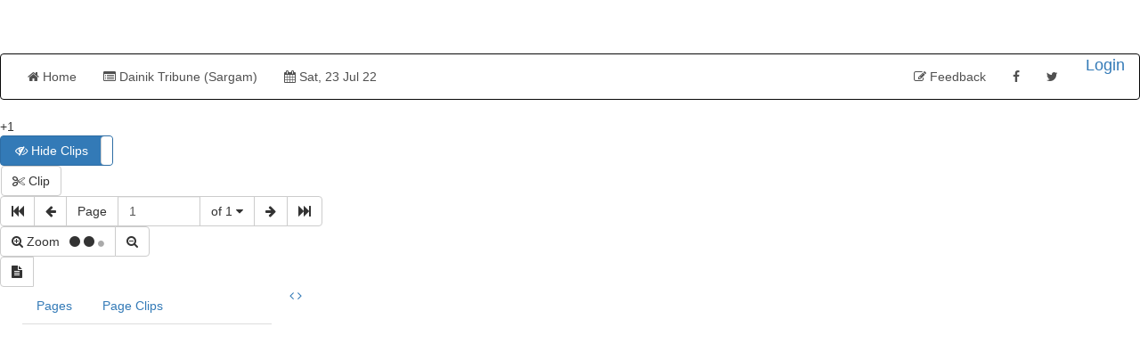

--- FILE ---
content_type: text/html;charset=UTF-8
request_url: https://epaper.dainiktribuneonline.com/3544165/Dainik-Tribune-(Sargam)/SG-23-July-2022
body_size: 33190
content:

<!DOCTYPE html>
<html xmlns:fb="http://ogp.me/ns/fb#">
  <head>
    <meta charset="utf-8">
    <meta http-equiv="X-UA-Compatible" content="IE=edge">
    <meta property="fb:admins" content="1524926084"/>
    <meta property="fb:app_id" content="930382757020232" />
    <meta name="viewport" content="width=device-width,initial-scale=1, minimum-scale=1">
    <meta name=description content="sfd">
    <meta name=keywords content="">
        <meta property="og:type" content="article" />
    <meta property="og:description" content="Read the full magazine online, on your smartphone and tablet" />
    <meta property="og:title" content="The Tribune Trust Dainik Tribune (Sargam) dated Sat, 23 Jul 22" />
    <meta property="og:image" content="https://iacache.epapr.in/read/imageapi/coverforissue/3544165/magazine/300" />
    <meta name="twitter:card" content="summary_image">
    <meta name="twitter:title" content="The Tribune Trust Dainik Tribune (Sargam) dated Sat, 23 Jul 22">
    <meta name="twitter:description" content="Read the full magazine online, on your smartphone and tablet">
    <meta name="twitter:image:src" content="https://iacache.epapr.in/read/imageapi/coverforissue/3544165/magazine/300">
    <title>The Tribune Trust Dainik Tribune (Sargam), Sat, 23 Jul 22</title>
    <!-- Latest compiled and minified CSS -->
    <link rel="stylesheet" href="https://maxcdn.bootstrapcdn.com/bootstrap/3.3.6/css/bootstrap.min.css" integrity="sha384-1q8mTJOASx8j1Au+a5WDVnPi2lkFfwwEAa8hDDdjZlpLegxhjVME1fgjWPGmkzs7" crossorigin="anonymous">

    <script src="https://ajax.googleapis.com/ajax/libs/jquery/3.6.0/jquery.min.js"></script>
    <script src="https://code.jquery.com/jquery-migrate-3.0.0.min.js"></script>
    <script type="text/javascript" src="https://sf.readwhere.com/read/js/libs/detectmobilebrowser.js?v=1457076727"></script>
    <script type="text/javascript">
      //detect phone env
      function is_iOS(){
        return navigator.platform.match(/i(Phone|Pod|Pad)/i);
      }
      
      function is_MobileSafari(){
        var isSafari = !!navigator.userAgent.match(/Version\/[\d\.]+.*Safari/);
        var mobile = $(window).width() <= 1024;
        if (isSafari && mobile) {
          return true;
        }
      }

      function is_android(){
        var ua = navigator.userAgent.toLowerCase();
        return (ua.indexOf("android") > -1) ;
      }

      if( $.browser.mobile || is_iOS() || is_android() || is_MobileSafari()){

        window.location.href = window.location.href.replace('https://epaper.dainiktribuneonline.com/','https://epaper.dainiktribuneonline.com/m5/');
      }/*else if( is_iOS() ){
        window.location.href = window.location.href.replace('https://epaper.dainiktribuneonline.com/','https://epaper.dainiktribuneonline.com/m/');
      }*/
     /* if( $.browser.mobile && is_android() ) {

        window.location.href = window.location.href.replace('https://epaper.dainiktribuneonline.com/','https://epaper.dainiktribuneonline.com/m5/');

      
      } else if( $.browser.mobile || is_iOS() ){
        window.location.href = window.location.href.replace('https://epaper.dainiktribuneonline.com/','https://epaper.dainiktribuneonline.com/m/');
      }*/
    </script>
    
    <link rel=stylesheet href="https://sf.readwhere.com/read/styles/viewer-v4-magazine.css?v=1741911055"> <link rel=stylesheet href="https://sf.readwhere.com/read/styles/imgareaselect-default.css?v=1421216352"> <link rel=stylesheet href="https://sf.readwhere.com/read/styles/sweet-alert.css?v=1464340482">    <link rel="stylesheet" href="https://maxcdn.bootstrapcdn.com/font-awesome/4.4.0/css/font-awesome.min.css">
    <link href='https://fonts.googleapis.com/css?family=Open+Sans:400,300,600,700' rel='stylesheet' type='text/css'>    
    <style type="text/css">
            .navbar-inverse .navbar-nav > li > a {
      color: rgb(80,80,80);;
      }
      .madv4_user_name {
      color: rgb(80,80,80);;
      }
      .madv4_user_name:hover {
      color: rgb(0,0,0);;
      }
      .navbar-inverse .navbar-nav > li > a:hover,
      .navbar-inverse .navbar-nav > li > a:active,
      .navbar-inverse .navbar-nav > li > a:focus {
      color: rgb(0,0,0);;
      }
      .tagsnav, #top-level-nav {
      background-color: rgb(255,255,255);
      }

      .digiloader{
        position: absolute;
        top:100px;
        right:0px;
        width:100%;
        height:100%;
        background-image:url('https://epaper.dainiktribuneonline.com/styles/images/ajax-loader3.gif?v1');
        background-size: 50px;
        background-repeat:no-repeat;
        background-position:center;
        z-index:10000000;
        opacity: 0.4;
        filter: alpha(opacity=40);
    }

    .pricing-options table tr td:first-child {
    width: 40%;
    }
    .pricing-options table tr td:nth-child(2) {
        width: 40%;
    }

    .pck-btn a {
        background: #4CAF50;
        color: #fff !important;
        padding: 5px 16px;
        border-radius: 5px;
        display: inline-block;
        font-size: 14px;
        width: 99%;
        font-weight: 500;
     }
     
     .zoom_indicator_v4_3 {
          color: #aaa;
          font-size: 8px !important;
      }
    </style>
    <!-- IE styling -->
    <!--[if lte IE 9]>
    <style type="text/css">
      .btn.clip{
      display:none;
      }
      #clipping-nav{
      display:none;
      }
    </style>
    <![endif]-->
    <!-- HTML5 shim and Respond.js IE8 support of HTML5 elements and media queries -->
    <!--[if lt IE 9]>
    <script src="https://oss.maxcdn.com/libs/html5shiv/3.7.0/html5shiv.js"></script>
    <script src="https://oss.maxcdn.com/libs/respond.js/1.4.2/respond.min.js"></script>
    <![endif]-->

    <script>
      (function(i,s,o,g,r,a,m){i['GoogleAnalyticsObject']=r;i[r]=i[r]||function(){
      (i[r].q=i[r].q||[]).push(arguments)},i[r].l=1*new Date();a=s.createElement(o),
      m=s.getElementsByTagName(o)[0];a.async=1;a.src=g;m.parentNode.insertBefore(a,m)
      })(window,document,'script','//www.google-analytics.com/analytics.js','viewerAnalytics');
      
      viewerAnalytics('create', ( window.location.host == 'www.readwhere.com' ) ? 'UA-30928125-1' : 'UA-30928125-20', 'auto');
      viewerAnalytics('set', 'dimension1', '736');
      viewerAnalytics('send', 'pageview');

      
      viewerAnalytics('create', 'UA-30928125-15', 'auto', {'name': 'page_view_tracker'});

      //viewerAnalytics('send', 'event', 'content-read', 'magazine', 'free');

      //viewerAnalytics('send', 'event', 'volume-access', '2022', '07');
      
    </script>

    <!-- Google tag (gtag.js) -->
    <script async src="https://www.googletagmanager.com/gtag/js?id=G-9KTL14ZRVG"></script>
    <script>
      window.dataLayer = window.dataLayer || [];
      function gtag(){dataLayer.push(arguments);}
      gtag('js', new Date());

      gtag('config', 'G-9KTL14ZRVG');
    </script>

    <!-- Google Tag Manager -->
    <script type="text/javascript">
      if ( window.location.host == 'www.readwhere.com' ) {

        (function(w,d,s,l,i){w[l]=w[l]||[];w[l].push({'gtm.start':
        new Date().getTime(),event:'gtm.js'});var f=d.getElementsByTagName(s)[0],
        j=d.createElement(s),dl=l!='dataLayer'?'&l='+l:'';j.async=true;j.src=
        'https://www.googletagmanager.com/gtm.js?id='+i+dl;f.parentNode.insertBefore(j,f);
        })(window,document,'script','dataLayer','GTM-W32893F');
      }
    </script>
    <!-- End Google Tag Manager -->

    <script type="text/javascript" src="https://sf.readwhere.com/read/js/libs/modernizr-2.7.1.min.js?v=1413883999"></script>    <script type="text/javascript">

    function focusEmail(btn){
        var email = $(btn).parent().find('input[type=email]');
        if(!email.val()){
          email.focus();
          return false;
        }
        return true;
      }
    </script>
          
    
    <!-- Google tag (gtag.js) --> 
<script async src="https://www.googletagmanager.com/gtag/js?id=G-C9DX2V75LE"></script> 
<script> 
    window.dataLayer = window.dataLayer || []; 
    function gtag(){dataLayer.push(arguments);} 
    gtag('js', new Date()); 
    
    gtag('config', 'G-C9DX2V75LE'); 
</script>    
              
       
           
           
  </head>
  <body class="viewer ">
        <div id="modal-bg" class="modal-close" style="display:none;background-color:rgba(0, 0, 0, 0.8);"></div>
    <a id="modal-close-btn" class="modal-close" style="display:none;" href="javascript:"><i class="fa fa-times"></i></a>
    <div id="fb-root"></div>
    <script>(function(d, s, id) {
      var js, fjs = d.getElementsByTagName(s)[0];
      if (d.getElementById(id)) return;
      js = d.createElement(s); js.id = id;
      js.src = "//connect.facebook.net/en_US/sdk.js#xfbml=1&version=v2.4&appId=930382757020232";
      fjs.parentNode.insertBefore(js, fjs);
      }(document, 'script', 'facebook-jssdk'));
    </script>
    <div id="top-container" class="container-fluid" style="z-index:13;">
          <div id="top-level-nav" class="row header dark">
        <div class="paper-logo">
          <a href="https://epaper.dainiktribuneonline.com/">
            <span style="background-position:center center;background-repeat:no-repeat;background-size:contain;margin:5px 0;display:block;height:50px;width:100%;background-image:url('https://cache.epapr.in/masthead/5c873a6f15f80.jpg')"></span>
          </a>
        </div>
        <nav class="tagsnav navbar navbar-inverse mainnav" role="navigation">
          <div class="navbar-header">
            <button type="button" class="navbar-toggle collapsed" data-toggle="collapse" data-target="#main-navbar-collapse">
            <span class="sr-only">Toggle navigation</span>
            <span class="icon-bar"></span>
            <span class="icon-bar"></span>
            <span class="icon-bar"></span>
            </button>
          </div>
          <div class="collapse navbar-collapse" id="main-navbar-collapse" style="position:relative;">
            <ul class="nav navbar-nav" id="header_bar_left">
              <li>
                <a href="https://epaper.dainiktribuneonline.com/">
                  <span class="magv4_menu_icons"> <i class="fa fa-home"></i> </span>
                  <span class="magv4_iconstext"> Home </span> 
                </a>
              </li>

                            <li class="dropdown-toggle collection" data-toggle="dropdown" role="button" href="#" id="drop1">
                <a href="https://epaper.dainiktribuneonline.com/">
                  <span class="magv4_menu_icons"> <i class="fa fa-list-alt"></i> </span>
                  <span class="magv4_iconstext"> Dainik Tribune (Sargam) </span> 
                </a>
              </li>
              
              <li id="calendar-menu2">
                <a data-toggle="modal" data-target="#myModal_allissues" href="#" id="drop2">
                  <span class="magv4_menu_icons"> <i class="fa fa-calendar special_fontcls"></i> </span>
                  <span class="magv4_iconstext"> Sat, 23 Jul 22 </span> 
                </a>
              </li>

              
            </ul>
            <ul class="nav navbar-nav navbar-right">

                              <li class="social dropdown">
                  <a class="addtoshelf" href="javascript:;" style="display:none;">
                    <span class="magv4_menu_icons"> <i class="fa fa-plus-square-o"></i> </span>
                    <span class="magv4_iconstext"> Add to Shelf </span> 
                  </a>
                </li>

                <li class="social dropdown">
                  <a class="shelfsubscribe" href="https://www.readwhere.com/read/subscriber/dosubscribe/magazine/736" style="display:none;">
                    <span class="magv4_menu_icons"> <i class="fa fa-newspaper-o"></i> </span>
                    <span class="magv4_iconstext"> Subscribe </span> 
                  </a>
                </li>
              
              <!-- <li class="social dropdown">
                <a class="show_demotour_again" href="javascript:;">
                  <span class="magv4_menu_icons"> <i class="fa fa-laptop"></i> </span>
                  <span class="magv4_iconstext"> What's New </span> 
                </a>
              </li> -->

              <li class="social dropdown">
                <a class="feedback" href="javascript:;">
                  <span class="magv4_menu_icons"> <i class="fa fa-pencil-square-o special_fontcls"></i> </span>
                  <span class="magv4_iconstext"> Feedback </span> 
                </a>
              </li>
              <li>
                <a href="javascript:;" class="header_social social-sharer magv4_menu_socialicons" data-url="https://www.facebook.com/sharer.php?u=https://epaper.dainiktribuneonline.com/r/3544165">
                  <i class="fa fa-facebook"></i> 
                </a>
              </li>
              <li>
                <a href="javascript:;" class="header_social social-sharer magv4_menu_socialicons twitter_color" data-url="https://twitter.com/share?text=Check+out+this&url=https://epaper.dainiktribuneonline.com/r/3544165&via=myreadwhere">
                  <i class="fa fa-twitter"></i> 
                </a>
              </li>
              <!-- <li>
                <a href="javascript:;" class="header_social social-sharer magv4_menu_socialicons google_color" data-url="https://plus.google.com/share?url=https://epaper.dainiktribuneonline.com/r/3544165">
                  <i class="fa fa-google-plus"></i> 
                </a>
              </li> -->
                            <li>
                <!-- Removing subscribe from magazine v4 and adding login / logout functionality -->
                <div id="user_login" class="rw-floatright" style="position:relative;">                  
                  <a class="rw-header-link login-link useroptns btn-lg mazine_v4_login" href="https://www.readwhere.com/user/login?ru=https://epaper.dainiktribuneonline.com/r/3544165">Login</a>
                  <span class="profile rw-header-link dropdown close" style="display:none;float:right;">
                    <ul class="v4_magviewer_logout">
                      <li class="dropdown">
                        <a href="#" class="dropdown-toggle rw-header-link loginonly useroptns mazine_v4_logout" style="" data-toggle="dropdown" role="button" aria-haspopup="true" aria-expanded="false"><!-- <i class="fa fa-user" style=""></i><span class="caret"></span> -->
                          <span class="madv4_user_photo user_photo"> </span>
                          <span class="madv4_user_name user_name">  </span>
                        </a>
                        <ul class="dropdown-menu extra_topcls">
                          <li><a href="https://www.readwhere.com/shelf">Shelf</a></li>
                          <!-- <li><a href="https://www.readwhere.com/user/clips">Clips</a></li> -->
                          <li><a href="https://www.readwhere.com/mywallet">Wallet</a></li>
                          <li role="separator" class="divider"></li>
                          <!-- <li><a id="logout" href="user/logout?ru=">Logout</a></li> -->
                          <li><a id="logout" href="https://www.readwhere.com/user/logout?return=r/3544165&domain=https://epaper.dainiktribuneonline.com">Logout</a></li>
                        </ul>
                      </li>
                    </ul>
                  </span>
                </div>
              </li>
                          </ul>
          </div>
        </nav>
      </div>
            <div class="row adunit hidden-xs">

                    
                 

        </div>

    </div>

    <div class="zoom_indicator">
      <span class="zoom_level_span"> +1 </span>
      <!-- <span class="zoom_text_span"> zoom </span> -->
    </div>

    <div id="content-container" class="container-fluid">
      <div id="page-level-bar" class="flip-container">
        <div id="page-level-nav" class="front row"> 
        
            <div class="nav-group hidden-xs"> 
              <input id="showhideclip" type="checkbox" data-toggle="toggle" checked data-on="<i class='fa fa-eye-slash'></i> Hide Clips" data-off="<i class='fa fa-eye'></i> Show Clips">
            </div>
          
          <div class="nav-group hidden-xs clipbtn" style="margin-left:1px;">
            <button id="createclip" class="btn btn-default clip" type="button"><i class="fa fa-scissors"></i> <span class="hidden-xs">Clip</span></button>
          </div> 
        
          <div class="nav-group" style="max-width:362px">
            <div class="input-group">
              <span class="input-group-btn">
              <button class="btn btn-default firstpage" type="button" id="firstpage"><i class="fa fa-fast-backward"></i></button>
              <button class="btn btn-default prevpage" type="button" id="prev-page-link"><i class="fa fa-arrow-left"></i></button>
              <button class="btn" style="color: #333;background-color: #fff;border-color: #ccc;cursor: default;" type="button">Page</button>
              </span>
              <input id="pagenum-input" class="form-control" aria-label="..." value="1" min="1" max="1">
              <div class="input-group-btn">
                <div id="page-headers-list" class="btn-group">
                  <button id="pagecount-btn" type="button" class="btn btn-default browse_page" data-toggle="dropdown" aria-expanded="false">
                  of 1 <i class="fa fa-caret-down"></i>
                  </button>
                </div>
                <button class="btn btn-default nextpage" type="button" id="next-page-link"><i class="fa fa-arrow-right"></i></button>
                <button class="btn btn-default lastpage" type="button" id="lastpage"><i class="fa fa-fast-forward"></i></i></button>
              </div>
              <!-- /btn-group -->
            </div>
            <!-- /input-group -->
          </div>
          
          <div class="nav-group">
            <div class="btn-group" role="group" aria-label="...">
              <button class="btn btn-default zoomin" type="button">
                <i class="fa fa-search-plus"></i> <span class="hidden-xs">Zoom</span>
                <span id="zoom-indicator" style="margin: -1px 0px 0px 7px;">
                  <i class="fa fa-circle zoom_indicator_v4_1"></i>
                  <i class="fa fa-circle zoom_indicator_v4_2"></i>  
                </span>
              </button>
              <button class="btn btn-default zoomout" type="button"><i class="fa fa-search-minus"></i></button>
            </div>
          </div>

          <div class="nav-group">
            <div class="btn-group" role="group" aria-label="..." id="pagemode">
              <button title="Single page" class="btn btn-default singlepage" type="button"><i class="fa fa-file-text"></i></button>
              <button title="Dual page" class="btn btn-default dualpage" type="button" style="display:none;"> <i class="fa fa-columns"></i> </button>
            </div>
          </div>

                  </div>
      </div>

      <div class="" id="content-row">
        <!-- Left panel removed -->
        <div id="page-left-panel" style="vertical-align:top;width:300px;display:table-cell;padding:0 10px;" class="hidden-xs hidden-sm">
          <ul class="nav nav-tabs" style="max-width:300px;margin:0 auto;">                   <li id="left-panel-pages" role="presentation" class="tabs"><a href="javascript:;">Pages</a></li> 
                                      <li id="left-panel-topclips" role="presentation" class="tabs"><a href="javascript:;">Page Clips</a></li> 
                  
                  
          </ul>
          <div id="page-thumbs"></div>
        </div>


        <div id="page-div" style="vertical-align:top;display:table-cell;padding:0 10px;position:relative;" class="">
          <a href="javascript:;" class="left_arrow_pgright btn_prev" style="text-decoration:none;" title="Previous" alt="Previous" > <span> <i class="fa fa-angle-left"></i> </span> </a>
          <a href="javascript:;" class="right_arrow_pgright btn_next" style="text-decoration:none;" title="Next" alt="Next"> <span> <i class="fa fa-angle-right"></i> </span> </a>

          <div id="de-page-container" class="page-size mainclips">
            <div id="de-chunks-container" class="page-size"></div>
          </div>
        </div>
  
        <!-- Right panel added -->
      
        <div id="page-right-panel" style="vertical-align:top;width:320px;display:table-cell;padding:0 10px;" class="hidden-xs">
          <!-- epaper box removed -->           
               

        </div>

      </div>


      <!-- bottom ad removed from magazine viewer v4--> 
      <div id="page-bottom">
                
              

      <div id="top-clips-box" class="clips topclips"> </div>

    </div> 

   </div>
    <div id="clipping-panel" class="row" style="display:none;">
      <div class="clipbox">
        <i class="loader fa fa-spin fa-cog" style="font-size:24px;text-align:center;"></i>
        <a class="link" href="">
        <span class="clipimage" style=""></span>
        </a>
      </div>
      <div class="form-group linktoclip" style="display:none">
        <label for="clip-link">Link to this clip</label>
        <input type="text" class="form-control" id="clip-link" value="">
      </div>
      <form id="save-clip-form">
        <div class="form-group">
          <label for="type-of-clip">Type of clip (select one)</label>
          <select multiple class="form-control" id="type-of-clip" placeholder="Select one">             <option value="1">Business</option>             <option value="2">Education</option>             <option value="3">Technology</option>             <option value="4">Travel</option>             <option value="5">Sports</option>             <option value="6">News</option>             <option value="7">Celebrity</option>             <option value="8">Jobs & Tenders</option>             <option value="9">Films, Music & Books</option>             <option value="10">Gardening</option>             <option value="11">Health & Fitness</option>             <option value="12">Men's Fashion</option>             <option value="13">Women's Fashion</option>             <option value="14">Ads</option>             <option value="15">Politics</option>             <option value="16">Opinion</option>             <option value="17">Humor</option>             <option value="18">Finance</option>             <option value="19">Art & Architecture</option>             <option value="20">Photography</option>             <!-- <option value="news">News</option>
            <option value="opinion">Opinion</option>
            <option value="photo">Photograph</option>
            <option value="notice">Notice</option>
            <option value="advertisment">Advertisment</option>
            <option value="other">Other</option> -->
          </select>
        </div>
      </form>
      <div class="clipactions save">
        <button type="button" class="btn btn-primary btn-lg saveclipinfo">Save</button>
      </div>
      <div class="clipactions big share" style="display:none;">
        <button type="button" class="btn btn-default fbshare" onclick="shareClipOnFb(this)"><i class="fa fa-facebook"></i><span class="label">Facebook</span></button>
        <button type="button" class="btn btn-default twshare" onclick="shareClipOnTwitter(this)" ><i class="fa fa-twitter"></i><span class="label">Tweet</span></button>
        <button type="button" class="btn btn-default email" onclick="shareClipOnEmail(this)" ><i class="fa fa-envelope"></i><span class="label">Email</span></button>           <a class="btn btn-default download" target="_blank" style="margin-top:10px;" href="#"><i class="fa fa-cloud-download"></i> <span style="font-weight: bold; font-size: 12px; line-height: 20px; margin: 0px 4px;"> Download </span> </a>       
      </div>
    </div>
    <div id="feedback-panel" class="row" style="display:none">
      <p class="title">Feedback</p>
      <p class="help-block">Please use this for viewer related feedback only. For other messages, please write to the magazine's editor.</p>
      <label for="feedback" class="form-label">How do we improve?</label>
      <textarea placeholder="" class="form-control" name="feedback" id="feedback-box" rows="3"></textarea>
      <label for="fromemail" class="form-label">Your email address:</label>
      <input type="text" name="fromemail" id="feedback-fromemail-input" class="form-control" placeholder="required"/>
      <p class="email error" style="color: #f00; display:none;">Please enter your valid email.</p>
      <button id="feedback-send" class="btn btn-primary form-control" type="button" style="text-align:center">Send</button>
    </div>
    <div id="about-panel" class="row" style="display:none">
      <div style="background:url('https://sf.readwhere.com/read/styles/images/readwhere-sprite.png') no-repeat transparent;width: 150px;height: 40px;margin-left: 70px;margin-bottom: 10px;"></div>
      <p class="" style="text-align:center;">Powered by Readwhere digital publishing platform</p>
      <p style="text-align:center"><a href="https://www.readwhere.com/">Learn more</a></p>
      <p class="">Download Readwhere app to read on the go</p>
      <div style="text-align:center"><a class="btn btn-link" style="padding-right:0;" href="https://rdwh.re/iosapp"><img src="https://cache.epapr.in/static/mapp/img/appstore-btn.png" height="40" /></a>
        <a style="padding-left:0;" class="btn btn-link" href="https://rdwh.re/androidapp"><img src="https://cache.epapr.in/static/mapp/img/play-store.png" height="40" /></a>
      </div>
    </div>

    <div id="clip-ad" style="display:none;">
          </div> 
      <!--Browse Pages Modal -->
<div class="modal fade" id="browsePageModal" tabindex="-1" role="dialog" aria-labelledby="myModalLabel" aria-hidden="true">
   <div class="modal-dialog dialog_bookmark modal_alpags">
      <div class="modal-content">
         <div class="modal-header">
            <button type="button" class="close" data-dismiss="modal"><span aria-hidden="true">&times;</span><span class="sr-only">Close</span></button>
            <h4 class="modal-title" id="myModalLabel"> Pages - 1 to 1 </h4>
         </div>
         <div class="modal-body modal_pages_body">
            <div class="row">
               
            </div>
            <div class="alert alert-info show-more" role="alert" style="text-align:center;cursor:pointer;">
              <span>Show more</span>
              <img src="https://sf.readwhere.com/read/styles/images/loader.gif">
            </div>
         </div>
      </div>
   </div>
</div>


    <div id="tour_overlay" style="width: 100%; height: 100vh; z-index: 1000; font-weight: bold; color: rgb(255, 255, 255) ! important; background: none repeat scroll 0px 0px rgba(0, 0, 0, 0.8); position: absolute; left:0; top:0; display:none;">
      <div style="position: absolute; border: 2px solid rgb(255, 255, 255); padding: 5px; left: 239px; top: 1.6%;">     Dainik Tri...   </div>
      <div style="position: absolute; padding: 5px; left: 222px; top: 25px;">
        <img src="https://marketing.readwhere.com/10548.png" style="width: 100px;">  
      </div>
      <div style="position: absolute; color: rgb(0, 0, 0); padding: 5px 10px; cursor: default; background: none repeat scroll 0% 0% rgb(244, 194, 37); border: 2px solid rgb(255, 255, 255); top: 98px; left: 183px;">Switch Editions </div>
      <div style="position: absolute; border: 2px solid rgb(255, 255, 255); padding: 5px; top: 1.5%; left: 372px;">Sat, 23 Jul 22 <i class="fa fa-calendar"></i></div>
      <div style="position: absolute; padding: 5px; top: 25px; left: 380px;">
        <img src="https://marketing.readwhere.com/10548.2.png" style="width: 100px;">  
      </div>
      <div style="position: absolute; color: rgb(0, 0, 0); padding: 5px 10px; cursor: default; background: none repeat scroll 0% 0% rgb(244, 194, 37); border: 2px solid rgb(255, 255, 255); top: 98px; left: 369px;">Explore Archives</div>
      
              <div style="position: absolute; border: 2px solid rgb(255, 255, 255); padding: 5px 7px; top: 73px; right: 370px;"><i class="fa fa-file-text"></i> / <i class="fa fa-columns"></i></div>
          <div style="position: absolute; padding: 5px; top: 90px; right: 326px;">
            <img style="width: 100px;" src="https://marketing.readwhere.com/10548.2.png">  
          </div>
        <div style="position: absolute; color: rgb(0, 0, 0); padding: 5px 10px; cursor: default; background: none repeat scroll 0% 0% rgb(244, 194, 37); border: 2px solid rgb(255, 255, 255); top: 164px; right: 272px;">Single / Dual Page</div> 
      
            <div style="position: absolute; padding: 5px; right: 1%; top: 1%; color: rgb(255, 255, 255);cursor:pointer;" id="cancel_tour"> <i class="fa fa-times fa-2x"></i> </div>
    </div>
    <div class="modal fade" id="other-title-modal" tabindex="-1" role="dialog" aria-labelledby="otherTitleModalLabel">
      <div class="modal-dialog" role="document">
        <div class="modal-content">
          <div class="modal-header">
            <button type="button" class="close" data-dismiss="modal" aria-label="Close"><span aria-hidden="true">&times;</span></button>
            <div class="col-md-7 v4_padding_none">
               <h4 class="modal-title" id="otherTitleModalLabel"> Dainik Tribune (Sargam) </h4>
            </div>
            <div class="col-md-4 search_inheaderv4 searchbar">
               <div class="input-group v4_defaultwd" id="theFormID">
                  <input type="text" class="form-control" placeholder="Search Edition" id="txt_search">
                  <span class="input-group-btn">
                    <button class="btn btn-default vs_searchbtn" type="button"> 
                      <i class="fa fa-search"></i> 
                    </button>
                  </span>
                </div>
            </div>
          </div>
          <div class="modal-body">
            <div class="col-md-12 vw_paddingnone vs_border-right">
              <!-- search result -->
              <div class="widthplus vs_border-top" id="vs_searchresults">
                <div class="widthplus">
                  <span class="vs_heading5 vs_fright ">
                    Search results 
                  </span>
                </div>
                <div class="widthplus vs_padding15 vs_tagscaptions">
                                      <a href="https://epaper.dainiktribuneonline.com/t/3/latest">Dainik Tribune (Haryana Edition)</a>
                                      <a href="https://epaper.dainiktribuneonline.com/t/105/latest">Punjabi Tribune</a>
                                      <a href="https://epaper.dainiktribuneonline.com/t/37908/latest">DT - 28.02.2023 test</a>
                                      <a href="https://epaper.dainiktribuneonline.com/t/37904/latest">PT- 28.02.2023 - Test</a>
                                      <a href="https://epaper.dainiktribuneonline.com/t/35389/latest">Tokyo Olympic 2020</a>
                                      <a href="https://epaper.dainiktribuneonline.com/t/33735/latest">Kisan Andolan</a>
                                      <a href="https://epaper.dainiktribuneonline.com/t/897/latest">Chandigarh</a>
                                      <a href="https://epaper.dainiktribuneonline.com/t/898/latest">Bathinda</a>
                                      <a href="https://epaper.dainiktribuneonline.com/t/1845/latest">Dainik Tribune (Punjab/Himachal Edition)</a>
                                      <a href="https://epaper.dainiktribuneonline.com/t/5822/latest">Dainik Tribune (Chandigarh)</a>
                                      <a href="https://epaper.dainiktribuneonline.com/t/6016/latest">Dainik Tribune (Rohtak Edition)</a>
                                      <a href="https://epaper.dainiktribuneonline.com/t/6017/latest">Dainik Tribune (Karnal Edition)</a>
                                      <a href="https://epaper.dainiktribuneonline.com/t/6018/latest">Dainik Tribune (Ambala Edition)</a>
                                      <a href="https://epaper.dainiktribuneonline.com/t/6019/latest">Dainik Tribune (Gurgaon Edition)</a>
                                      <a href="https://epaper.dainiktribuneonline.com/t/25230/latest">40 years of Punjabi Tribune</a>
                                      <a href="https://epaper.dainiktribuneonline.com/t/25229/latest">40 Years of Dainik Tribune</a>
                                      <a href="https://epaper.dainiktribuneonline.com/t/6109/latest">Punjabi Tribune (Doaba)</a>
                                      <a href="https://epaper.dainiktribuneonline.com/t/6110/latest">Punjabi Tribune (Majha/Doaba)</a>
                                      <a href="https://epaper.dainiktribuneonline.com/t/6111/latest">Punjabi Tribune (Ludhiana)</a>
                                      <a href="https://epaper.dainiktribuneonline.com/t/6113/latest">Punjabi Tribune (Delhi Edition)</a>
                                      <a href="https://epaper.dainiktribuneonline.com/t/10930/latest">Punjabi Tribune (Patiala-Sangrur)</a>
                                      <a href="https://epaper.dainiktribuneonline.com/t/6061/latest">Dainik Tribune (Basera)</a>
                                      <a href="https://epaper.dainiktribuneonline.com/t/6035/latest">Dainik Tribune (Yuva)</a>
                                      <a href="https://epaper.dainiktribuneonline.com/t/26593/latest">Dainik Tribune New Year Special</a>
                                      <a href="https://epaper.dainiktribuneonline.com/t/27560/latest">Virasat</a>
                                      <a href="https://epaper.dainiktribuneonline.com/t/27562/latest">Parwaaz</a>
                                      <a href="https://epaper.dainiktribuneonline.com/t/27563/latest">SEHAT-SIKHYA</a>
                                      <a href="https://epaper.dainiktribuneonline.com/t/27564/latest">Jawan Tarang</a>
                                      <a href="https://epaper.dainiktribuneonline.com/t/27565/latest">KHETI-KHEDAN</a>
                                      <a href="https://epaper.dainiktribuneonline.com/t/27568/latest">Adbi Sangat</a>
                                      <a href="https://epaper.dainiktribuneonline.com/t/27569/latest">LOK SAMWAD</a>
                                      <a href="https://epaper.dainiktribuneonline.com/t/31640/latest">Adbi Rang</a>
                                      <a href="https://epaper.dainiktribuneonline.com/t/32028/latest">Punjabi Paidan (Des-Pardes Vasda Punjab/Punjabi Diaspora)</a>
                                      <a href="https://epaper.dainiktribuneonline.com/t/32065/latest">Tabsara (Punjab de Masle/Issues of Punjab)</a>
                                      <a href="https://epaper.dainiktribuneonline.com/t/32312/latest">Nazaria (Monday)</a>
                                      <a href="https://epaper.dainiktribuneonline.com/t/32318/latest">Nazaria (Tuesday)</a>
                                      <a href="https://epaper.dainiktribuneonline.com/t/32319/latest">Nazaria (Wednesday)</a>
                                      <a href="https://epaper.dainiktribuneonline.com/t/32320/latest">Nazaria (Thursday)</a>
                                      <a href="https://epaper.dainiktribuneonline.com/t/32321/latest">Nazaria (Friday)</a>
                                      <a href="https://epaper.dainiktribuneonline.com/t/32322/latest">Nazaria (Saturday)</a>
                                      <a href="https://epaper.dainiktribuneonline.com/t/32323/latest">Nazaria (Sunday)</a>
                                      <a href="https://epaper.dainiktribuneonline.com/t/743/latest">Sunday - Dastak</a>
                                      <a href="https://epaper.dainiktribuneonline.com/t/742/latest">Dainik Tribune (Lehrein)</a>
                                      <a href="https://epaper.dainiktribuneonline.com/t/737/latest">Saturday - Satrang</a>
                                      <a href="https://epaper.dainiktribuneonline.com/t/736/latest">Dainik Tribune (Sargam)</a>
                                  </div>
              </div>

              <div class="collection_hierarchy"> </div>
              <!-- Editions -->
              <div class="widthplus edition">
                <div class="widthplus">
                  <span class="vs_heading5">
                  Editions
                  </span>
                </div>
                <div class="widthplus publication">
                </div>
              </div>
              <div class="last_read">
                <div class="widthplus">                     <span class="vs_heading5 vs_fright "> Recently Visited </i> </span>                  </div>
                <div class="widthplus vs_padding15 vs_tagscaptions publication">
                </div>
              </div>
            </div>
          </div>
        </div>
      </div>
    </div>



<!-- Modal -->
<div class="modal fade" id="myModal_allissues" tabindex="-1" role="dialog" aria-labelledby="myModalLabel">
  <div class="modal-dialog" role="document" id="other-title-modal_allissues">
    <div class="modal-content magv4_mocelcontent">
      <div class="modal-header">
        <button type="button" class="close" data-dismiss="modal" aria-label="Close"><span aria-hidden="true">&times;</span></button>
        <h4 class="modal-title" id="myModalLabel"> Other Issues </h4>
      </div>
      <div class="modal-body"> 
        <div class="col-md-12" id="previous_issues_modal">
          <div id="issues-loader" style="text-align:center;margin-bottom:20px;">
            <img src="https://sf.readwhere.com/read/styles/images/ajax-loader2.gif" alt="Loading..."/>
          </div>
        </div>

          <ul class="magv4_pop_calanderdrop">
            <li id="calendar-menu" class="dropdown" style="position:static">
                <a class="dropdown-toggle green_button" data-toggle="dropdown" role="button" href="#" > <i class="fa fa-calendar"></i> Show by date </a>
                <div class="dropdown-menu nav-dropdown full-dropdown calander_drop_inpopup">
                  <div class="row">
                    <div class="col-sm-12">
                      <div class="responsive-calendar">
                        <div class="controls form-inline">
                          <a class="pull-left btn btn-default" onclick="DE.showCalendar('prev')"><i class="fa fa-arrow-left"></i></a>
                          <select class="form-control" id="calendar-month-selector" onchange="DE.showCalendar()">
                                                                                    <option  value="01">Jan</option>
                                                                                    <option  value="02">Feb</option>
                                                                                    <option  value="03">Mar</option>
                                                                                    <option  value="04">Apr</option>
                                                                                    <option  value="05">May</option>
                                                                                    <option  value="06">Jun</option>
                                                                                    <option selected=selected value="07">Jul</option>
                                                                                    <option  value="08">Aug</option>
                                                                                    <option  value="09">Sep</option>
                                                                                    <option  value="10">Oct</option>
                                                                                    <option  value="11">Nov</option>
                                                                                    <option  value="12">Dec</option>
                                                      </select>
                          <select class="form-control" id="calendar-year-selector" onchange="DE.showCalendar()">
                                                        <option  value="2012">2012</option>
                                                        <option  value="2013">2013</option>
                                                        <option  value="2014">2014</option>
                                                        <option  value="2015">2015</option>
                                                        <option  value="2016">2016</option>
                                                        <option  value="2017">2017</option>
                                                        <option  value="2018">2018</option>
                                                        <option  value="2019">2019</option>
                                                        <option  value="2020">2020</option>
                                                        <option  value="2021">2021</option>
                                                        <option selected=selected value="2022">2022</option>
                                                        <option  value="2023">2023</option>
                                                        <option  value="2024">2024</option>
                                                        <option  value="2025">2025</option>
                                                        <option  value="2026">2026</option>
                                                      </select>
                          <a class="pull-right btn btn-default" onclick="DE.showCalendar('next')"><i class="fa fa-arrow-right"></i></a>
                        </div>
                        <hr/>
                        <div id="calendar-loader">
                          <img src="[data-uri]" alt=""/>
                        </div>
                        <div class="day-headers">
                          <div class="day header">Mon</div>
                          <div class="day header">Tue</div>
                          <div class="day header">Wed</div>
                          <div class="day header">Thu</div>
                          <div class="day header">Fri</div>
                          <div class="day header">Sat</div>
                          <div class="day header">Sun</div>
                        </div>
                        <div class="days" data-group="days">
                          <!-- the place where days will be generated -->
                        </div>
                      </div>
                    </div>
                  </div>
                </div>
              </li>
          </ul>
      </div>
    </div>
  </div>
</div>


    <script type="text/javascript">
      var DEConfig = {
        'issueId': 3544165,
        'titleId': 736,
        'publisherId': 126,
        'baseUrl': "https://epaper.dainiktribuneonline.com/",
        'rwBase': "http://www.readwhere.com/",
        'rwBaseHttps': "https://www.readwhere.com/",
        'cdnBase': 'https://cache.epapr.in/',
        'numPages': 1,
        'trackerId': 571,
        'needsAuth': false,
        'authToken':"",
        'isPaid':false,
        'isAuth': false,
        'appId': '1677576468',
        'sections': [],
        'titleName': "Dainik Tribune (Sargam)",
        'publisherName': "",
        'publishMonth':"2022-07",
        'publishDate':"2022-07-23 00:00:00",
        'customAnalytics':false, 
        'enablePlugins':true, 
        'DEBUG': false,
        'title_settings': [],
        'collection': {"display_name":"Punjabi Tribune","titles":["105","6113","35389","898","6111","6110","10930","897","737","743","6019","6017","5822","736","742","25230","25229","6061","6035","6016","3","1845","6018","6109"],"parent":null,"children":{"1408442475-daily-editions":{"display_name":"Daily Editions","titles":["105","6113","35389","6019","6017","5822"],"parent":"1408442403-punjabi-tribune","children":null,"deleted":0,"publisher_id":126,"id":"1408442475-daily-editions"},"1408442516-daily-pullouts":{"display_name":"DAILY PULLOUT","titles":["898","6111","6110","10930","897"],"parent":"1408442403-punjabi-tribune","children":null,"deleted":0,"publisher_id":126,"id":"1408442516-daily-pullouts"},"1534444402-magzines":{"display_name":"MAGZINES","titles":["737","743","736","742"],"parent":"1408442403-punjabi-tribune","children":null,"deleted":0,"publisher_id":"126","id":"1534444402-magzines"},"1534444437-special":{"display_name":"SPECIAL","titles":["25230","25229"],"parent":"1408442403-punjabi-tribune","children":null,"deleted":0,"publisher_id":"126","id":"1534444437-special"},"1534444458-old-editions":{"display_name":"OLD EDITIONS","titles":["6109"],"parent":"1408442403-punjabi-tribune","children":null,"deleted":0,"publisher_id":126,"id":"1534444458-old-editions"}},"deleted":0,"type":"all","publisher_id":"126","id":"1408442403-punjabi-tribune"},
        'otherTitles': {"3":{"name":"Dainik Tribune (Haryana Edition)","slug":"Dainik-Tribune-(Haryana-Edition)","id":3,"type":"newspaper"},"105":{"name":"Punjabi Tribune","slug":"Punjabi-Tribune","id":105,"type":"newspaper"},"37908":{"name":"DT - 28.02.2023 test","slug":"DT-28-02-2023-test","id":37908,"type":"newspaper"},"37904":{"name":"PT- 28.02.2023 - Test","slug":"PT-28-02-2023-Test","id":37904,"type":"newspaper"},"35389":{"name":"Tokyo Olympic 2020","slug":"Tokyo-Olympic-2020","id":35389,"type":"newspaper"},"33735":{"name":"Kisan Andolan","slug":"Kisan-Andolan","id":33735,"type":"newspaper"},"897":{"name":"Chandigarh","slug":"Chandigarh","id":897,"type":"newspaper"},"898":{"name":"Bathinda","slug":"Bathinda","id":898,"type":"newspaper"},"1845":{"name":"Dainik Tribune (Punjab\/Himachal Edition)","slug":"Dainik-Tribune-(Punjab-Himachal-Edition)","id":1845,"type":"newspaper"},"5822":{"name":"Dainik Tribune (Chandigarh)","slug":"Dainik-Tribune-(Chandigarh)","id":5822,"type":"newspaper"},"6016":{"name":"Dainik Tribune (Rohtak Edition)","slug":"Dainik-Tribune-(Rohtak-Edition)","id":6016,"type":"newspaper"},"6017":{"name":"Dainik Tribune (Karnal Edition)","slug":"Dainik-Tribune-(Karnal-Edition)","id":6017,"type":"newspaper"},"6018":{"name":"Dainik Tribune (Ambala Edition)","slug":"Dainik-Tribune-(Ambala-Edition)","id":6018,"type":"newspaper"},"6019":{"name":"Dainik Tribune (Gurgaon Edition)","slug":"Dainik-Tribune-(Gurgaon-Edition)","id":6019,"type":"newspaper"},"25230":{"name":"40 years of Punjabi Tribune","slug":"40-years-of-Punjabi-Tribune","id":25230,"type":"newspaper"},"25229":{"name":"40 Years of Dainik Tribune","slug":"40-Years-of-Dainik-Tribune","id":25229,"type":"newspaper"},"6109":{"name":"Punjabi Tribune (Doaba)","slug":"Punjabi-Tribune-(Doaba)","id":6109,"type":"newspaper"},"6110":{"name":"Punjabi Tribune (Majha\/Doaba)","slug":"Punjabi-Tribune-(Majha-Doaba)","id":6110,"type":"newspaper"},"6111":{"name":"Punjabi Tribune (Ludhiana)","slug":"Punjabi-Tribune-(Ludhiana)","id":6111,"type":"newspaper"},"6113":{"name":"Punjabi Tribune (Delhi Edition)","slug":"Punjabi-Tribune-(Delhi-Edition)","id":6113,"type":"newspaper"},"10930":{"name":"Punjabi Tribune (Patiala-Sangrur)","slug":"Punjabi-Tribune-(Patiala-Sangrur)","id":10930,"type":"newspaper"},"6061":{"name":"Dainik Tribune (Basera)","slug":"Dainik-Tribune-(Basera)","id":6061,"type":"magazine"},"6035":{"name":"Dainik Tribune (Yuva)","slug":"Dainik-Tribune-(Yuva)","id":6035,"type":"magazine"},"26593":{"name":"Dainik Tribune New Year Special","slug":"Dainik-Tribune-New-Year-Special","id":26593,"type":"magazine"},"27560":{"name":"Virasat","slug":"Virasat","id":27560,"type":"magazine"},"27562":{"name":"Parwaaz","slug":"Parwaaz","id":27562,"type":"magazine"},"27563":{"name":"SEHAT-SIKHYA","slug":"SEHAT-SIKHYA","id":27563,"type":"magazine"},"27564":{"name":"Jawan Tarang","slug":"Jawan-Tarang","id":27564,"type":"magazine"},"27565":{"name":"KHETI-KHEDAN","slug":"KHETI-KHEDAN","id":27565,"type":"magazine"},"27568":{"name":"Adbi Sangat","slug":"Adbi-Sangat","id":27568,"type":"magazine"},"27569":{"name":"LOK SAMWAD","slug":"LOK-SAMWAD","id":27569,"type":"magazine"},"31640":{"name":"Adbi Rang","slug":"Adbi-Rang","id":31640,"type":"magazine"},"32028":{"name":"Punjabi Paidan (Des-Pardes Vasda Punjab\/Punjabi Diaspora)","slug":"Punjabi-Paidan-(Des-Pardes-Vasda-Punjab-Punjabi-Diaspora)","id":32028,"type":"magazine"},"32065":{"name":"Tabsara (Punjab de Masle\/Issues of Punjab)","slug":"Tabsara-(Punjab-de-Masle-Issues-of-Punjab)","id":32065,"type":"magazine"},"32312":{"name":"Nazaria (Monday)","slug":"Nazaria-(Monday)","id":32312,"type":"magazine"},"32318":{"name":"Nazaria (Tuesday)","slug":"Nazaria-(Tuesday)","id":32318,"type":"magazine"},"32319":{"name":"Nazaria (Wednesday)","slug":"Nazaria-(Wednesday)","id":32319,"type":"magazine"},"32320":{"name":"Nazaria (Thursday)","slug":"Nazaria-(Thursday)","id":32320,"type":"magazine"},"32321":{"name":"Nazaria (Friday)","slug":"Nazaria-(Friday)","id":32321,"type":"magazine"},"32322":{"name":"Nazaria (Saturday)","slug":"Nazaria-(Saturday)","id":32322,"type":"magazine"},"32323":{"name":"Nazaria (Sunday)","slug":"Nazaria-(Sunday)","id":32323,"type":"magazine"},"743":{"name":"Sunday - Dastak","slug":"Sunday-Dastak","id":743,"type":"magazine"},"742":{"name":"Dainik Tribune (Lehrein)","slug":"Dainik-Tribune-(Lehrein)","id":742,"type":"magazine"},"737":{"name":"Saturday - Satrang","slug":"Saturday-Satrang","id":737,"type":"magazine"},"736":{"name":"Dainik Tribune (Sargam)","slug":"Dainik-Tribune-(Sargam)","id":736,"type":"magazine"}},
        'isautoScroll': false,
        'showDual': true,
        'showTitles': 45,
        'authBase': 'https://www.readwhere.com/',
        'loggedin' : false,
        'dval' : 0.015,
        'enableLogin': false,
        'emulator_demo' : false,
        'ver':'696a2697e34f2',
        'pType':'magazine',
        'language':'Hindi',
        'productData': [{"name":"Dainik Tribune (Sargam)- 3 months","sku":"736-months_3","type":"magazine","price":"179.00"},{"name":"Dainik Tribune (Sargam)- 6 months","sku":"736-months_6","type":"magazine","price":"0.00"},{"name":"Dainik Tribune (Sargam)- 12 months","sku":"736-months_12","type":"magazine","price":"599.00"},{"name":"Dainik Tribune (Sargam)- 24 months","sku":"736-months_24","type":"magazine","price":"1200.00"}],
        'isWl':true,
        'trackPage': true,
        'doublespread_pages' : [],
        'favicon' : "https://sf.readwhere.com/read/styles/images/new_logo.png",
        'left_tab': "pages",
        'webPEnabled': true,
        'webPVersion': 1,
        'custom_user_profile': '',
        'read_behind_login': false,
        'partner_authentication_enable': false,
        'viewer_version': 'magazine_v4',
        'suggestedReads': {},
        'action_page_view': true,
        'nlimited': false,
        'digicase_geolocation': true,
        'digi_inr_cnt': false,
        'digi_usd_cnt': false,
        'plugins' : {"gallery-version":"v1","video-version":"v1","upload_video-version":"v1"},
        'after_page_views': false,
        'set_skip_attempts': 0,
        'hide_buybox_preview': false,
        'enable_level3_zoom': true,
      };

      var base_url_split = DEConfig.baseUrl.split('/');
      DEConfig.baseUrl = DEConfig.baseUrl.replace(base_url_split[0],window.location.protocol);
    </script>

    <style type="text/css">
    .left30{
      width: 30%;
      float: left;
    }
    .left70{
      float:left;
      width:70%;
    }
    @media only screen and (max-width: 728px) {
      .left30{
        width: 30% !important;
        float: left;
      }
      .left70{
        float:left !important;
        width:70%;
      }
    }
    </style>

    <script type="text/javascript" src="https://sf.readwhere.com/read/js/sweet-alert.js?v=1464340487"></script>    
    <script type="text/javascript">
      ///
      /**
       * @preserve
       * Project: Bootstrap Hover Dropdown
       * Author: Cameron Spear
       * Version: v2.0.11
       * Contributors: Mattia Larentis
       * Dependencies: Bootstrap's Dropdown plugin, jQuery
       * Description: A simple plugin to enable Bootstrap dropdowns to active on hover and provide a nice user experience.
       * License: MIT
       * Homepage: http://cameronspear.com/blog/bootstrap-dropdown-on-hover-plugin/
       */
      (function(e,t,n){var r=e();e.fn.dropdownHover=function(n){if("ontouchstart"in document)return this;r=r.add(this.parent());return this.each(function(){function p(e){r.find(":focus").blur();if(l.instantlyCloseOthers===true)r.removeClass("open");t.clearTimeout(c);s.addClass("open");i.trigger(a)}var i=e(this),s=i.parent(),o={delay:500,instantlyCloseOthers:true},u={delay:e(this).data("delay"),instantlyCloseOthers:e(this).data("close-others")},a="show.bs.dropdown",f="hide.bs.dropdown",l=e.extend(true,{},o,n,u),c,h;s.hover(function(e){if(!s.hasClass("open")&&!i.is(e.target)){return true}h=t.setTimeout(function(){p(e)},300)},function(){t.clearTimeout(h);c=t.setTimeout(function(){s.removeClass("open");i.trigger(f)},l.delay)});i.hover(function(e){if(!s.hasClass("open")&&!s.is(e.target)){return true}p(e)});s.find(".dropdown-submenu").each(function(){var n=e(this);var r;n.hover(function(){t.clearTimeout(r);n.children(".dropdown-menu").show();n.siblings().children(".dropdown-menu").hide()},function(){var e=n.children(".dropdown-menu");r=t.setTimeout(function(){e.hide()},l.delay)})})})};e(document).ready(function(){e('[data-hover="dropdown"]').dropdownHover()})})(jQuery,this)
      
      ///
      //prevent dropdown from closing when clicked inside
      $('.full-dropdown').click(function(e){
        e.stopPropagation();
      });
      ///
      window.DE = (typeof(window.DE) == 'undefined') ? {} : window.DE;
      DE.plugins = {};
      
      function shareClipOnFb(btn){
        if(!$(btn).data('src')){
          return;
        }
        var link = $(btn).data('src');
        var twurl = 'https://www.facebook.com/sharer.php?app_id=335724729790737&sdk=joey&u='+escape(link)+'&display=popup&ref=plugin'
        var newwindow=window.open(twurl,'facebook','height=420,width=600,top='+((window.screen.height/2)-210)+',left='+((window.screen.width/2)-275));
        if (window.focus) {newwindow.focus()}
      }
      
      function shareClipOnTwitter(btn){
        if(!$(btn).data('src')){
          return;
        }
        var link = $(btn).data('src');
        var twurl = 'https://twitter.com/intent/tweet?url='+escape(link)+'&text='+escape('Clipping of '+DEConfig.publisherName+' '+DEConfig.titleName);
        var newwindow=window.open(twurl,'twitter','height=420,width=550,top='+((window.screen.height/2)-210)+',left='+((window.screen.width/2)-275));
        if (window.focus) {newwindow.focus()}
      }
      
      function validateAndSendEmail(btn){
        var emailStr = $('#email-addresses').val();
        //loop on all emails and check each
        var emails = emailStr.split(/[, ;]/);
        var trimmed;
        var cleanEmails = [];
        var emailPattern = /^[a-z0-9._%+-]+@[a-z0-9.-]+\.[a-z]{2,4}$/;
        var match;
        for (var i = emails.length - 1; i >= 0; i--) {
          trimmed = emails[i].trim();
          if(!trimmed) continue;
          match = trimmed.match(emailPattern);
          if(!match){
            alert('There is an error. Email address(es) are invalid, please re-enter.');
            $('#email-addresses').focus();
            break;
            return;
          }
          cleanEmails.push(trimmed);
        };
        var fromname = $('#fromname-input').val();
        var issueId = $(btn).data('issueid');
        var clipId = $(btn).data('clipid');
        var clipKey = $(btn).data('clipkey');
      
        if(cleanEmails.length > 0){
          //send these emails
          $(btn).replaceWith('<div id="email-sending" style="text-align:center"><i class="fa fa-spin fa-cog" style="font-size:24px;text-align:center;"></i></div>');
          $.post(DEConfig.baseUrl+"clip/sendemail/"+issueId+'/'+clipId+'/'+clipKey,{"emails":cleanEmails,"from":fromname,'titlename':DEConfig.publisherName+' '+DEConfig.titleName}, function(response){
            $('#email-sending').replaceWith('<p style="text-align:center;">Email sent</p><div style="text-align:center"><button type="button" onclick="closeEmailClip()" class="btn btn-link">Close</button></div>')
          });
        }
      }
      
      function closeEmailClip(){
        $('#emailclip-panel').remove();
      }
      
      function shareClipOnEmail(btn){
        var issueId = $(btn).data('issueid');
        var clipId = $(btn).data('clipid');
        var clipKey = $(btn).data('clipkey');
        $('body').append('<div id="emailclip-panel"><p class="title">Email Clip</p><button class="btn btn-link panel-close-btn" onclick="closeEmailClip()"><i class="fa fa-times"></i></button><label for="emails" class="form-label">Send To:</label>'+
          '<textarea placeholder="yourname@domain.com, example@domain.com" class="form-control email-input" name="emails" id="email-addresses" rows="3">'+
          '</textarea><label for="fromname" class="form-label">Your Name:</label>'+
          '<input type="text" name="fromname" id="fromname-input" class="form-control" placeholder="Your Name"/>'+
          '<button data-issueid="'+issueId+'" data-clipid="'+clipId+'" data-clipkey="'+clipKey+'" onclick="validateAndSendEmail(this)" '+
          'type="button" class="btn btn-primary form-control sendemail" style="text-align:center">Send</button</div>');
      }
      
    </script>

    <!-- Script added for page settings (single / dual page) -->
    <script type="text/html" id="de-settings-options-tmpl">
      <div id="de-settings-options" class="autoclose dropdown-menu bottom rw_notificationitem1 max-zindex" style="display:block;position:absolute;left: -29px;">
        <div class="arrow"></div>
          <div style="position:relative; height:100%; overflow:hidden; max-width:100%;">
            <div style="position:relative; top:0;">
              <ul class="settingsul">
                <li>
                  <div class="left">
                      <input type="radio" name="mode" value="page" id="pageview" />
                  </div>
                  <div class="right">
                      <label for="pageview">Single page</label>
                  </div>
                  <span class="clear"></span>
                </li>
                <li>
                  <div class="left">
                      <input type="radio" name="mode" value="dual" id="dualview" />
                  </div>
                  <div class="right">
                      <label for="dualview">Double page</label>
                  </div>
                  <span class="clear"></span>
                </li>
            </ul>
          </div>
        </div>
      </div>
    
    </script>

<!-- Script for purchase / subscribe page--> 
    <script type="text/html" id="de-subscribe-login-box-tmpl">
      <div id="de-subscribe-login-box" class="rw-buy-box container" title="Dainik Tribune (Sargam)" style="">
        <img class="loader" src="https://sf.readwhere.com/read/theme/images/loader.gif" />
        <div id="buy-box-info">
          <div class="left30">
            <img src="https://iacache.epapr.in/read/imageapi/coverforissue/3544165/magazine/300" alt="Dainik Tribune (Sargam)" class="rw-thumb">
            <button class="rw-de-btn-enabled preview-btn">Preview</button>
          </div>
          <div class="rw-details left70">
              <span class="rw-title biggervolume_name">Dainik Tribune (Sargam)</span>
              <p class="info smallervolume_name" style="color: #999;width: 100%;float: left;margin: 0 0 5px 0;">SG_23_July_2022</p>
              <p class="info smallervolume_name">By <a href="https://www.readwhere.com/goto/p/126" class="color_blueee">The Tribune Trust</a></p>                   
              <p class="info smallervolume_name" style="padding:10px 0 !important;"> <span style="color:#777;padding:0px;"> Available on - </span>  <a class="apple" href="https://rdwh.re/iosapp" target="_blank"> <i class="fa fa-apple"></i> </a> <a class="android" href="https://rdwh.re/androidapp"> <i class="fa fa-android "></i> </a></p>

                              <div id="digi_loader" class="digiloader"></div>
                 
            
              
              <div style="display: inline-block;line-height:1.8;text-align: center;width:100%;">
                  <fieldset class="pricing-options">
                    <table width="100%">
                      <tr class="first">
                        <td> Single Issue </td>
                        <td class="price"> 
                          <span class="issue-price-btn rupees" style="font-size:20px;padding-left: 16px;">
                            <i class="fa fa-inr"></i>                            0.00                          </span>
                          <span class="login-only-btn" style="display:none;font-size:20px;padding-left: 16px;">Free</span>
                        </td>
                        <td>
                          <a class="rw-de-btn-enabled login-only-btn" style="display:none;" href="https://www.readwhere.com/user/login?ru=https://epaper.dainiktribuneonline.com/r/3544165">Login to read</a>
                          <a class="issue-price-btn rw-de-btn-enabled" style="display:inline-block;" href="https://epaper.dainiktribuneonline.com/cartcheckout/show/3544165/1?wl=dsp9yt5n9ecr8e&src=epaper.dainiktribuneonline.com">Buy Issue</a>
                        </td>
                      </tr>

                                             
                                                    <tr>
                            <td>3 months</td>
                            <td class="price">
                                                            <span class="rupees" style="font-size:20px;padding-left: 16px;">
                                 <i class="fa fa-inr"></i>                                179.00                              </span>
                            </td>
                            <td>
                              <a class="rw-de-btn-enabled" style="display:inline-block;" href="https://epaper.dainiktribuneonline.com/cartcheckout/show/3544165/2?wl=dsp9yt5n9ecr8e&src=epaper.dainiktribuneonline.com">Subscribe</a>
                            </td>
                          </tr>
                          
                          
                                                    <tr class="featured">
                            <td>12 months</td>
                            <td class="price">
                                                             <span class="rupees" style="font-size:20px;padding-left: 16px;">
                                <i class="fa fa-inr"></i>                                    599.00</span>
                            </td>
                            <td>
                              <a class="rw-de-btn-enabled" style="display:inline-block;" href="https://epaper.dainiktribuneonline.com/cartcheckout/show/3544165/4?wl=dsp9yt5n9ecr8e&src=epaper.dainiktribuneonline.com">Subscribe</a>
                            </td>
                          </tr>
                          
                                                                    </table>
                  </fieldset>
                                    <p class="info subscription_info">*Subscription will be effective from
                    <a href="https://www.readwhere.com/read/t/736/latest/issue" 
                    target="_blank" style="padding:0;font-size:12px;">latest issue</a></p>
                                </div>


              
           <div id="digi_msg_alert" style="display:none;text-align:center;margin-top:60px;width:100%;color:red">No digicase available at your location</div>

          </div>

          <fieldset class="about-magazine">
            <legend class="legend_prepage">In this issue</legend>
                        <p class="rw-description" style="font-size:13px;">sfd</p>
                        
          </fieldset>
          <fieldset class="about-magazine">
            <legend class="legend_prepage">About Dainik Tribune (Sargam)</legend>
                        <p class="rw-description" style="font-size:13px;">Manoranjan</p>
                      </fieldset>
        </div>
      </div>
  </script> 

  <script type="text/html" id="de-zero-pages-error-tmpl">
    <div id="de-zero-pages-error" title="Login to Dainik Tribune (Sargam)" class="rw-buy-box container">
      <div id="buy-box-info" style="display: block;">
        <div style="" class="left30">
          <img src="https://iacache.epapr.in/read/imageapi/coverforissue/3544165/magazine/300" alt="Dainik Tribune (Sargam)" alt="Good Housekeeping" class="rw-thumb">
        </div>
        <div class="rw-details left70" style="">
          <span class="rw-title biggervolume_name">Dainik Tribune (Sargam)</span>
          <p class="info subscription_info" style="font-size: 17px !important;width: 54%;padding-left: 0px !important">This volume has no pages </p>
        </div>
      </div>
    </div>
  </script>
  
   <script type="text/html" id="de-login-before-read-tmpl">
    <div id="de-login-before-read" class="rw-buy-box container" title="Dainik Tribune (Sargam)" style="margin-top: 70px;">
      <img class="loader" src="https://sf.readwhere.com/read/theme/images/loader.gif" />

      <div class="buy-box-info" style="display: block;">
        <div style="float:left;width:30%;">
          <img src="https://iacache.epapr.in/read/imageapi/coverforissue/3544165/newspaper/300" alt="Dainik Tribune (Sargam)" class="rw-thumb">
        </div>
        <div class="rw-details" style="float:left;margin-top:50px;width:70%;">
            <span class="rw-title biggervolume_name">Dainik Tribune (Sargam)</span>
            <p class="info smallervolume_name" style="color: #999;width: 100%;float: left;margin: 0 0 5px 0;">SG_23_July_2022</p>
            <p class="info smallervolume_name color_blueee">By The Tribune Trust</p>                   
            <p class="info smallervolume_name" style="padding:10px 0 !important;"> <span style="color:#777;padding:0px;"> Available on - </span>  <a target="_top" class="apple" href="https://itunes.apple.com/us/app/readwhere/id544688485?ls=1&mt=8" target="_blank"> <i class="fa fa-apple"></i> </a> <a target="_top" class="android" href="https://play.google.com/store/apps/details?id=com.readwhere.app"> <i class="fa fa-android "></i> </a></p>

            <div style="display: inline-block;line-height:1.8;text-align: center;width:100%;">
              <fieldset class="pricing-options" style="padding: 0px;">
                <table width="28%%">
                  <tr class="first">
                    <td>
                      <a target="_top" class="rw-de-btn-enabled login-only-btn login-required" style="display:block;" href="javascript:;">Please Login to Read</a>
                    </td>
                  </tr>
                  
                </table>
              </fieldset>
            </div>
        </div>
      </div>
    </div>
  </script> 
  <script type="text/html" id="de-login-before-read-skippable-tmpl">
    <div id="de-login-before-read" class="rw-buy-box container" title="Dainik Tribune (Sargam)" style="margin-top: -60px;">
      <img class="loader" src="https://sf.readwhere.com/read/theme/images/loader.gif" />

      <div class="buy-box-info" style="display: block;">
        <div style="float:left;width:30%;">
          <img src="https://iacache.epapr.in/read/imageapi/coverforissue/3544165/newspaper/300" height="514px" width="300px" alt="Dainik Tribune (Sargam)" class="rw-thumb">
        </div>
        <div class="rw-details" style="float:left;width:70%;">
            <span class="rw-title biggervolume_name">Dainik Tribune (Sargam)</span>
            <p class="info smallervolume_name" style="color: #999;width: 100%;float: left;margin: 0 0 5px 0;">SG_23_July_2022</p>
            <p class="info smallervolume_name color_blueee">By The Tribune Trust</p>                   
                        <p class="info smallervolume_name" style="padding:10px 0 !important;"> <span style="color:#777;padding:0px;"> Available on - </span>  <a target="_top" class="apple" href="https://itunes.apple.com/us/app/readwhere/id544688485?ls=1&mt=8" target="_blank"> <i class="fa fa-apple"></i> </a> <a target="_top" class="android" href="https://play.google.com/store/apps/details?id=com.readwhere.app"> <i class="fa fa-android "></i> </a></p>
          
            <div style="display: inline-block;line-height:1.8;text-align: center;width:100%;">
              <fieldset class="pricing-options" style="padding: 0px;">
                <table width="28%%">
                  <tr class="first">
                    <td>
                      <a target="_top" class="rw-de-btn-enabled login-only-btn login-required" style="display:block;" href="javascript:;">Please Login to Read</a>
                    </td>
                  </tr>
                  <tr class="first">
                    <td>
                      <a id="skippable-login-button" style="display:block;" href="javascript:;">Skip Login</a>
                    </td>
                  </tr>
                  
                </table>
              </fieldset>
            </div>
        </div>
      </div>
    </div>
  </script> 
    

  <!-- facebook script -->
<div id="fb-root"></div>
<script>(function(d, s, id) {
  var js, fjs = d.getElementsByTagName(s)[0];
  if (d.getElementById(id)) return;
  js = d.createElement(s); js.id = id;
  js.src = "//connect.facebook.net/en_US/sdk.js#xfbml=1&appId=1599324974200576&version=v2.0";
  fjs.parentNode.insertBefore(js, fjs);
}(document, 'script', 'facebook-jssdk'));</script>


    <script type="text/javascript">
      //pathchange.js
      (function(e){e.fn.pathchange=function(e){return e?this.bind("pathchange",e):this.trigger("pathchange")};var t=e.pathchange={options:{useHistory:false,useHashchange:true,pollingInterval:250,interceptLinks:false,disableHashLinks:true},init:function(n){var r;e.extend(t.options,n);if(t.options.useHistory&&t.detectHistorySupport()){e(window).bind("popstate",function(t){e(window).trigger("pathchange")})}if(t.options.useHashchange){e(window).bind("hashchange",function(t){e(window).trigger("pathchange")});if(!t.detectHashchangeSupport()){r=window.location.hash;setInterval(function(){if(r!==window.location.hash){e(window).trigger("hashchange");r=window.location.hash}},t.options.pollingInterval)}}if(t.options.interceptLinks){e("body").delegate("a[href^=/]","click",function(n){t.changeTo(e(this).attr("href"));n.preventDefault()})}if(t.options.disableHashLinks){e("body").delegate("a[href='#']","click",function(e){e.preventDefault()})}},changeTo:function(n){if(t.options.useHistory&&t.detectHistorySupport()){window.history.pushState(null,null,n);e(window).trigger("pathchange")}else{if(n.indexOf("#")<0){n+="#"}if(n.substr(0,10)!="javascript"){window.location.href=window.location.protocol+"//"+window.location.hostname+(window.location.port?":"+window.location.port:"")+n}}},detectHistorySupport:function(){return!!(window.history&&history.pushState)},detectHashchangeSupport:function(){if("onhashchange" in window){return true;}else{return false;}}}})(jQuery)
      
    </script>
    <script type="text/javascript">
      /*
       in-viewport v0.4.2 | github.com/vvo/in-viewport#license
       lazyload v2.1.3 | github.com/vvo/lazyload#license
      */
      (function(e,g){function h(b,a,c){b.attachEvent?b.attachEvent("on"+a,c):b.addEventListener(a,c,!1)}function s(b){var a;return function(){var c=this,d=arguments;clearTimeout(a);a=setTimeout(function(){a=null;b.apply(c,d)},15)}}function t(b){function a(a,k,e){if(!d(g.documentElement,a)||!d(g.documentElement,b))return e?setTimeout(c(a,k,e),0):!1;var f=a.getBoundingClientRect(),l=b.getBoundingClientRect(),h=f.left,n=f.top,p=k,q=k;b===g.body?(p+=g.documentElement.clientWidth,q+=g.documentElement.clientHeight,
      l={bottom:b.scrollHeight,top:0,left:0,right:b.scrollWidth}):(h-=l.left,n-=l.top,p+=b.clientWidth,q+=b.clientHeight);if(!(f.right<l.left||f.left>l.right||f.bottom<l.top||f.top>l.bottom)&&n<=q&&h<=p)if(e)r.splice(m.call(r,a),1),e(a);else return!0;else if(e)setTimeout(c(a,k,e),0);else return!1}function c(b,e,d){-1===m.call(r,b)&&r.push(b);return function(){k.push(function(){a(b,e,d)})}}var k=[],r=[],u=b===g.body?e:b,n=s(function(){for(var a;a=k.shift();)a()});h(u,"scroll",n);u===e&&h(e,"resize",n);"function"===
      typeof window.MutationObserver&&f(r,b,n);return{b:b,a:a}}function m(b){for(var a=this.length;a--&&this[a]!==b;);return a}function f(b,a,c){function e(a){return-1!==m.call(b,a)}function d(a){return 0<g.call(a.addedNodes,e).length}var f=new MutationObserver(function(a){!0===a.some(d)&&setTimeout(c,0)}),g=Array.prototype.filter;f.observe(a,{childList:!0,subtree:!0})}var c=[];e.inViewport=function(b,a,e){var d=g.body;if(void 0===a||"function"===typeof a)e=a,a={};d=a.container||d;a=a.offset||0;for(var f=
      0;f<c.length;f++)if(c[f].b===d)return c[f].a(b,a,e);return c[c.push(t(d))-1].a(b,a,e)};var d=document.documentElement.compareDocumentPosition?function(b,a){return!!(b.compareDocumentPosition(a)&16)}:document.documentElement.contains?function(b,a){return b!==a&&(b.contains?b.contains(a):!1)}:function(b,a){for(;a=a.parentNode;)if(a===b)return!0;return!1}})(window,document);
      (function(e){function g(c){-1===m.call(f,c)&&f.push(c)}function h(c){function d(a){var d;if(d="function"===typeof c.src?c.src(a):a.getAttribute(c.src))a.src=d;a["data-lzled"]=!0;b[m.call(b,a)]=null}if(1<arguments.length)return inViewport.apply(void 0,arguments);c=t(c||{});"string"===typeof c.src&&g(c.src);var b=[];return function(a){a.onload=null;a.removeAttribute("onload");a.onerror=null;a.removeAttribute("onerror");-1===m.call(b,a)&&inViewport(a,c,d)}}function s(c){c="HTML"+c+"Element";if(!1!==
      c in e){var d=e[c].prototype.getAttribute;e[c].prototype.getAttribute=function(b){if("src"===b){for(var a,c=0,e=f.length;c<e&&!(a=d.call(this,f[c]));c++);return a||d.call(this,b)}return d.call(this,b)}}}function t(c){var d={offset:333,src:"data-src",container:!1},b;for(b in d)void 0===c[b]&&(c[b]=d[b]);return c}function m(c){for(var d=this.length;d--&&this[d]!==c;);return d}var f=["data-src"];e.lazyload=h;e.lzld=h();s("Image");s("IFrame")})(window,document);
    </script>
    

    <!-- <script type="text/javascript" src="https://www.readwhere.com/read/js/n-limited.js"></script> -->

       
    <script type="text/javascript" src="https://sf.readwhere.com/read/js/bootstrap3.min.js?v=1421216357"></script> <script type="text/javascript" src="https://sf.readwhere.com/read/js/libs/jquery.imgareaselect.min.js?v=1431831659"></script> <script type="text/javascript" src="https://sf.readwhere.com/read/js/responsive-calendar.js?v=1425128809"></script> <script type="text/javascript" src="https://sf.readwhere.com/read/js/n-limited-extractor.js?v=1572421570"></script> <script type="text/javascript" src="https://sf.readwhere.com/read/js/n-limited.js?v=1572421570"></script> <script type="text/javascript" src="https://sf.readwhere.com/read/js/viewer-magazine-navbar-v4.js?v=1743486560"></script>          <script src="https://epaper.dainiktribuneonline.com/js/viewer-magazine-v5.js?v=13"></script>
        
    
    <link href="https://gitcdn.github.io/bootstrap-toggle/2.2.2/css/bootstrap-toggle.min.css" rel="stylesheet">
    <script src="https://gitcdn.github.io/bootstrap-toggle/2.2.2/js/bootstrap-toggle.min.js"></script>

    <link rel=stylesheet href="https://sf.readwhere.com/read/styles/smoothness/jquery-ui-1.10.4.custom.css?v=1421216352"><script type="text/javascript" src="https://sf.readwhere.com/read/js/libs/jquery-ui-1.10.4.custom.min.js?v=1413883999"></script> <script type="text/javascript" src="https://sf.readwhere.com/read/js/plugins-v3.js?v=1675916703"></script>               
    
    <!-- google plus script -->
    <script type="text/javascript">
      (function() {
        var po = document.createElement('script'); po.type = 'text/javascript'; po.async = true;
        po.src = 'https://apis.google.com/js/plusone.js';
        var s = document.getElementsByTagName('script')[0]; s.parentNode.insertBefore(po, s);
      })();
    </script>

<!-- Begin comScore Tag -->
<script>
  var _comscore = _comscore || [];
  _comscore.push({ c1: "2", c2: "17503311" });
      _comscore.push({ c1: "2", c2: ""37226950"" });
    (function() {
    var s = document.createElement("script"), el = document.getElementsByTagName("script")[0]; s.async = true;
    s.src = (document.location.protocol == "https:" ? "https://sb" : "http://b") + ".scorecardresearch.com/beacon.js";
    el.parentNode.insertBefore(s, el);
  })();
</script>
<noscript>
  <img src="//b.scorecardresearch.com/p?c1=2&c2=17503311&cv=2.0&cj=1" />
</noscript>
<!-- End comScore Tag -->

<!-- Facebook Pixel Code -->
<script>
!function(f,b,e,v,n,t,s){if(f.fbq)return;n=f.fbq=function(){n.callMethod?
n.callMethod.apply(n,arguments):n.queue.push(arguments)};if(!f._fbq)f._fbq=n;
n.push=n;n.loaded=!0;n.version='2.0';n.queue=[];t=b.createElement(e);t.async=!0;
t.src=v;s=b.getElementsByTagName(e)[0];s.parentNode.insertBefore(t,s)}(window,
document,'script','//connect.facebook.net/en_US/fbevents.js');

fbq('init', '884877674878910');
fbq('track', "PageView");</script>
<noscript><img height="1" width="1" style="display:none"
src="https://www.facebook.com/tr?id=884877674878910&ev=PageView&noscript=1"
/></noscript>


<!-- End Facebook Pixel Code -->

  <script type="text/javascript">
    function afterSuggestedReads( json ) {
      DEConfig.suggestedReads = json;
    }
  </script>
  <script type="text/javascript" src="https://www.readwhere.com/read/cookie/suggestedreads/736/magazine/Hindi"></script>

  
      <script type="text/javascript">
        function buyDigicase(digicase_id) {
          var source = window.location.hostname;
          var _targetUrl = DEConfig.baseUrl+'digicasecheckout/show/'+digicase_id+'?source='+source ;
          //console.log(_targetUrl);
          window.location.href = _targetUrl;
        }
      </script>


  
  </body>
</html>